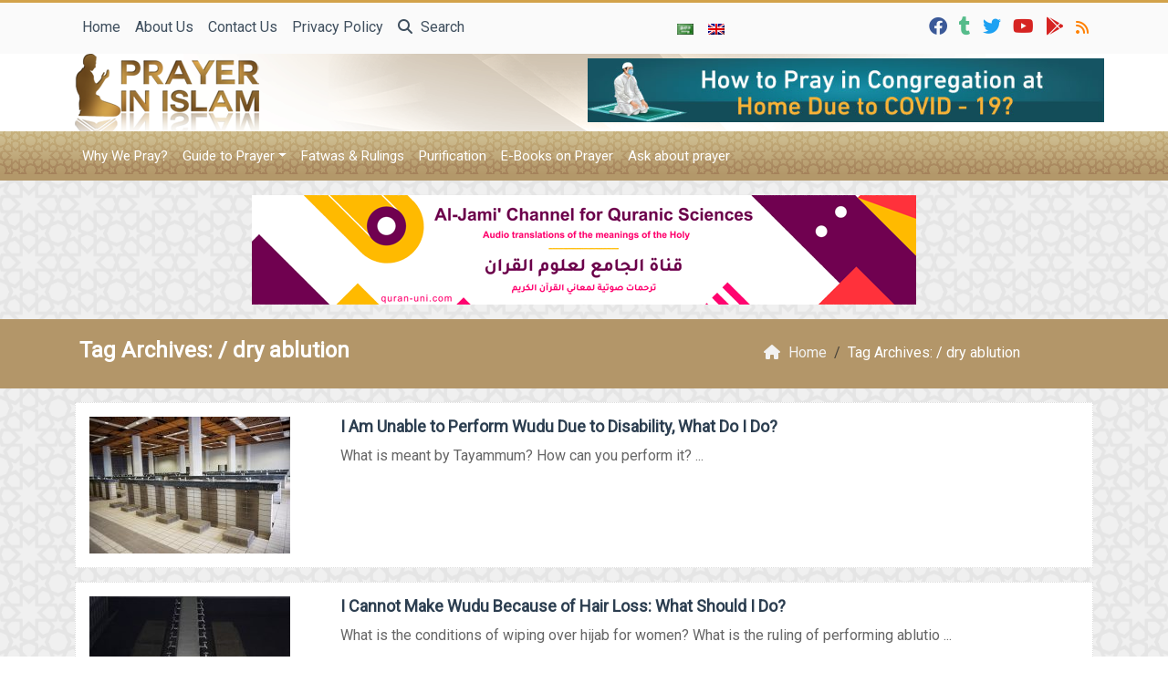

--- FILE ---
content_type: text/html; charset=UTF-8
request_url: https://prayerinislam.com/tag/dry-ablution/
body_size: 12981
content:
	<!doctype html>
	<html lang="en">
	<head>
		<meta charset="UTF-8" />
		<meta name="viewport" content="width=device-width, initial-scale=1" />
		<meta name='robots' content='index, follow, max-image-preview:large, max-snippet:-1, max-video-preview:-1' />

	<!-- This site is optimized with the Yoast SEO plugin v26.8 - https://yoast.com/product/yoast-seo-wordpress/ -->
	<link rel="canonical" href="https://prayerinislam.com/tag/dry-ablution/" />
	<meta property="og:locale" content="en_US" />
	<meta property="og:type" content="article" />
	<meta property="og:title" content="| Prayer In Islam" />
	<meta property="og:url" content="https://prayerinislam.com/tag/dry-ablution/" />
	<meta property="og:site_name" content="Prayer In Islam" />
	<meta property="og:image" content="https://prayerinislam.com/wp-content/uploads/2017/07/prayerinislam.jpg" />
	<meta property="og:image:width" content="1200" />
	<meta property="og:image:height" content="630" />
	<meta property="og:image:type" content="image/jpeg" />
	<meta name="twitter:card" content="summary_large_image" />
	<meta name="twitter:site" content="@prayerinislam" />
	<script type="application/ld+json" class="yoast-schema-graph">{"@context":"https://schema.org","@graph":[{"@type":"CollectionPage","@id":"https://prayerinislam.com/tag/dry-ablution/","url":"https://prayerinislam.com/tag/dry-ablution/","name":"| Prayer In Islam","isPartOf":{"@id":"https://prayerinislam.com/#website"},"primaryImageOfPage":{"@id":"https://prayerinislam.com/tag/dry-ablution/#primaryimage"},"image":{"@id":"https://prayerinislam.com/tag/dry-ablution/#primaryimage"},"thumbnailUrl":"https://prayerinislam.com/wp-content/uploads/2018/01/Unable-to-Perform-Wudu-Due-to-Disability.jpg","breadcrumb":{"@id":"https://prayerinislam.com/tag/dry-ablution/#breadcrumb"},"inLanguage":"en"},{"@type":"ImageObject","inLanguage":"en","@id":"https://prayerinislam.com/tag/dry-ablution/#primaryimage","url":"https://prayerinislam.com/wp-content/uploads/2018/01/Unable-to-Perform-Wudu-Due-to-Disability.jpg","contentUrl":"https://prayerinislam.com/wp-content/uploads/2018/01/Unable-to-Perform-Wudu-Due-to-Disability.jpg","width":6000,"height":4000,"caption":"Unable to Perform Wudu Due to Disability"},{"@type":"BreadcrumbList","@id":"https://prayerinislam.com/tag/dry-ablution/#breadcrumb","itemListElement":[{"@type":"ListItem","position":1,"name":"Home","item":"https://prayerinislam.com/"},{"@type":"ListItem","position":2,"name":"dry ablution"}]},{"@type":"WebSite","@id":"https://prayerinislam.com/#website","url":"https://prayerinislam.com/","name":"Prayer In Islam","description":"Your step-by-step easy Prayer Guide","publisher":{"@id":"https://prayerinislam.com/#organization"},"potentialAction":[{"@type":"SearchAction","target":{"@type":"EntryPoint","urlTemplate":"https://prayerinislam.com/?s={search_term_string}"},"query-input":{"@type":"PropertyValueSpecification","valueRequired":true,"valueName":"search_term_string"}}],"inLanguage":"en"},{"@type":"Organization","@id":"https://prayerinislam.com/#organization","name":"E-Da`wah Committee (EDC)","url":"https://prayerinislam.com/","logo":{"@type":"ImageObject","inLanguage":"en","@id":"https://prayerinislam.com/#/schema/logo/image/","url":"https://i0.wp.com/www.prayerinislam.com/wp-content/uploads/2015/04/EDC-logo.png?fit=300%2C300&ssl=1","contentUrl":"https://i0.wp.com/www.prayerinislam.com/wp-content/uploads/2015/04/EDC-logo.png?fit=300%2C300&ssl=1","width":300,"height":300,"caption":"E-Da`wah Committee (EDC)"},"image":{"@id":"https://prayerinislam.com/#/schema/logo/image/"},"sameAs":["http://www.facebook.com/prayerinislam","https://x.com/prayerinislam","https://instagram.com/edckwt/","http://www.youtube.com/user/prayerinislam"]}]}</script>
	<!-- / Yoast SEO plugin. -->


<link rel='dns-prefetch' href='//stats.wp.com' />
<link rel="alternate" type="application/rss+xml" title="Prayer In Islam &raquo; dry ablution Tag Feed" href="https://prayerinislam.com/tag/dry-ablution/feed/" />
<style id='wp-img-auto-sizes-contain-inline-css' type='text/css'>
img:is([sizes=auto i],[sizes^="auto," i]){contain-intrinsic-size:3000px 1500px}
/*# sourceURL=wp-img-auto-sizes-contain-inline-css */
</style>
<style id='wp-emoji-styles-inline-css' type='text/css'>

	img.wp-smiley, img.emoji {
		display: inline !important;
		border: none !important;
		box-shadow: none !important;
		height: 1em !important;
		width: 1em !important;
		margin: 0 0.07em !important;
		vertical-align: -0.1em !important;
		background: none !important;
		padding: 0 !important;
	}
/*# sourceURL=wp-emoji-styles-inline-css */
</style>
<style id='classic-theme-styles-inline-css' type='text/css'>
/*! This file is auto-generated */
.wp-block-button__link{color:#fff;background-color:#32373c;border-radius:9999px;box-shadow:none;text-decoration:none;padding:calc(.667em + 2px) calc(1.333em + 2px);font-size:1.125em}.wp-block-file__button{background:#32373c;color:#fff;text-decoration:none}
/*# sourceURL=/wp-includes/css/classic-themes.min.css */
</style>
<link rel='stylesheet' id='mawthuq-bootstrap-css-css' href='https://prayerinislam.com/wp-content/themes/mawthuq/css/bootstrap.min.css?ver=5.3.3' type='text/css' media='all' />
<link rel='stylesheet' id='mawthuq-font-awesome-css' href='https://prayerinislam.com/wp-content/themes/mawthuq/css/all.min.css?ver=6.4.2' type='text/css' media='all' />
<link rel='stylesheet' id='mawthuq-theme-style-css' href='https://prayerinislam.com/wp-content/themes/mawthuq/style.css?ver=3.200' type='text/css' media='all' />
<link rel='stylesheet' id='dark-golden-rod-css' href='https://prayerinislam.com/wp-content/themes/mawthuq/css/theme/dark-golden-rod.css?ver=3.200' type='text/css' media='all' />
<link rel='stylesheet' id='css-smart-banner-css' href='https://prayerinislam.com/wp-content/themes/mawthuq/js/smartbanner/smartbanner.min.css?ver=6.9' type='text/css' media='all' />
<script type="8d6386761faa7d15cbea9ea7-text/javascript" src="https://prayerinislam.com/wp-content/themes/mawthuq/js/smartbanner/smartbanner.min.js?ver=1.10" id="smart-banner-js"></script>
<script type="8d6386761faa7d15cbea9ea7-text/javascript" src="https://prayerinislam.com/wp-includes/js/jquery/jquery.min.js?ver=3.7.1" id="jquery-core-js"></script>
<script type="8d6386761faa7d15cbea9ea7-text/javascript" src="https://prayerinislam.com/wp-includes/js/jquery/jquery-migrate.min.js?ver=3.4.1" id="jquery-migrate-js"></script>
<script type="8d6386761faa7d15cbea9ea7-text/javascript" src="https://prayerinislam.com/wp-content/themes/mawthuq/js/generator.js?ver=3.0" id="social-share-js"></script>
<link rel="https://api.w.org/" href="https://prayerinislam.com/wp-json/" /><link rel="alternate" title="JSON" type="application/json" href="https://prayerinislam.com/wp-json/wp/v2/tags/790" /><link rel="EditURI" type="application/rsd+xml" title="RSD" href="https://prayerinislam.com/xmlrpc.php?rsd" />
<meta name="generator" content="WordPress 6.9" />
	<style>img#wpstats{display:none}</style>
		<script async src="https://www.googletagmanager.com/gtag/js?id=UA-22417760-14" type="8d6386761faa7d15cbea9ea7-text/javascript"></script>
<script type="8d6386761faa7d15cbea9ea7-text/javascript">
  window.dataLayer = window.dataLayer || [];
  function gtag(){dataLayer.push(arguments);}
  gtag('js', new Date());

  gtag('config', 'UA-22417760-14');
</script>
<meta name="smartbanner:title" content="Prayer in Islam App">
<meta name="smartbanner:author" content="EDC Team">
<meta name="smartbanner:price" content="Free">
<meta name="smartbanner:price-suffix-apple" content=" - On the App Store">
<meta name="smartbanner:price-suffix-google" content=" - In Google Play">
<meta name="smartbanner:icon-apple" content="https://prayerinislam.com/wp-content/uploads/2018/06/Prayer-in-Islam-App.jpg">
<meta name="smartbanner:icon-google" content="https://prayerinislam.com/wp-content/uploads/2018/06/Prayer-in-Islam-App.jpg">
<meta name="smartbanner:button" content="VIEW">
<meta name="smartbanner:button-url-apple" content="https://itunes.apple.com/us/app/prayer-in-islam-%D8%A7%D9%84%D8%B5%D9%84%D8%A7%D8%A9/id1185291722?ls=1&#038;mt=8">
<meta name="smartbanner:enabled-platforms" content="Not">
<link rel="shortcut icon" href="https://prayerinislam.com/wp-content/uploads/2017/05/x-logo.png?r=675" type="image/png"><link rel="icon" href="https://prayerinislam.com/wp-content/uploads/2017/05/x-logo.png?r=675" type="image/png"><link href="https://fonts.googleapis.com/css2?family=Roboto&display=swap" rel="stylesheet">	<style>
		body {
			font-family: 'Roboto' , 'Tahoma', 'Arial', sans-serif;		}
	</style>
<script type="application/ld+json">{"@context": "https://schema.org","@type": "Organization","url": "https://prayerinislam.com/","logo": "https://prayerinislam.com/wp-content/uploads/2017/05/logo.png","sameAs" : ["https://www.facebook.com/prayerinislam","https://prayerinislam.tumblr.com/","https://twitter.com/#!/prayerinislam","https://www.youtube.com/@prayerinislam","https://newsstand.google.com/publications/CAAqBwgKMN6kgAQwys8e","https://prayerinislam.com/feed/"]}</script>									<title>| Prayer In Islam</title>
						<style id='global-styles-inline-css' type='text/css'>
:root{--wp--preset--aspect-ratio--square: 1;--wp--preset--aspect-ratio--4-3: 4/3;--wp--preset--aspect-ratio--3-4: 3/4;--wp--preset--aspect-ratio--3-2: 3/2;--wp--preset--aspect-ratio--2-3: 2/3;--wp--preset--aspect-ratio--16-9: 16/9;--wp--preset--aspect-ratio--9-16: 9/16;--wp--preset--color--black: #000000;--wp--preset--color--cyan-bluish-gray: #abb8c3;--wp--preset--color--white: #ffffff;--wp--preset--color--pale-pink: #f78da7;--wp--preset--color--vivid-red: #cf2e2e;--wp--preset--color--luminous-vivid-orange: #ff6900;--wp--preset--color--luminous-vivid-amber: #fcb900;--wp--preset--color--light-green-cyan: #7bdcb5;--wp--preset--color--vivid-green-cyan: #00d084;--wp--preset--color--pale-cyan-blue: #8ed1fc;--wp--preset--color--vivid-cyan-blue: #0693e3;--wp--preset--color--vivid-purple: #9b51e0;--wp--preset--gradient--vivid-cyan-blue-to-vivid-purple: linear-gradient(135deg,rgb(6,147,227) 0%,rgb(155,81,224) 100%);--wp--preset--gradient--light-green-cyan-to-vivid-green-cyan: linear-gradient(135deg,rgb(122,220,180) 0%,rgb(0,208,130) 100%);--wp--preset--gradient--luminous-vivid-amber-to-luminous-vivid-orange: linear-gradient(135deg,rgb(252,185,0) 0%,rgb(255,105,0) 100%);--wp--preset--gradient--luminous-vivid-orange-to-vivid-red: linear-gradient(135deg,rgb(255,105,0) 0%,rgb(207,46,46) 100%);--wp--preset--gradient--very-light-gray-to-cyan-bluish-gray: linear-gradient(135deg,rgb(238,238,238) 0%,rgb(169,184,195) 100%);--wp--preset--gradient--cool-to-warm-spectrum: linear-gradient(135deg,rgb(74,234,220) 0%,rgb(151,120,209) 20%,rgb(207,42,186) 40%,rgb(238,44,130) 60%,rgb(251,105,98) 80%,rgb(254,248,76) 100%);--wp--preset--gradient--blush-light-purple: linear-gradient(135deg,rgb(255,206,236) 0%,rgb(152,150,240) 100%);--wp--preset--gradient--blush-bordeaux: linear-gradient(135deg,rgb(254,205,165) 0%,rgb(254,45,45) 50%,rgb(107,0,62) 100%);--wp--preset--gradient--luminous-dusk: linear-gradient(135deg,rgb(255,203,112) 0%,rgb(199,81,192) 50%,rgb(65,88,208) 100%);--wp--preset--gradient--pale-ocean: linear-gradient(135deg,rgb(255,245,203) 0%,rgb(182,227,212) 50%,rgb(51,167,181) 100%);--wp--preset--gradient--electric-grass: linear-gradient(135deg,rgb(202,248,128) 0%,rgb(113,206,126) 100%);--wp--preset--gradient--midnight: linear-gradient(135deg,rgb(2,3,129) 0%,rgb(40,116,252) 100%);--wp--preset--font-size--small: 13px;--wp--preset--font-size--medium: 20px;--wp--preset--font-size--large: 36px;--wp--preset--font-size--x-large: 42px;--wp--preset--spacing--20: 0.44rem;--wp--preset--spacing--30: 0.67rem;--wp--preset--spacing--40: 1rem;--wp--preset--spacing--50: 1.5rem;--wp--preset--spacing--60: 2.25rem;--wp--preset--spacing--70: 3.38rem;--wp--preset--spacing--80: 5.06rem;--wp--preset--shadow--natural: 6px 6px 9px rgba(0, 0, 0, 0.2);--wp--preset--shadow--deep: 12px 12px 50px rgba(0, 0, 0, 0.4);--wp--preset--shadow--sharp: 6px 6px 0px rgba(0, 0, 0, 0.2);--wp--preset--shadow--outlined: 6px 6px 0px -3px rgb(255, 255, 255), 6px 6px rgb(0, 0, 0);--wp--preset--shadow--crisp: 6px 6px 0px rgb(0, 0, 0);}:where(.is-layout-flex){gap: 0.5em;}:where(.is-layout-grid){gap: 0.5em;}body .is-layout-flex{display: flex;}.is-layout-flex{flex-wrap: wrap;align-items: center;}.is-layout-flex > :is(*, div){margin: 0;}body .is-layout-grid{display: grid;}.is-layout-grid > :is(*, div){margin: 0;}:where(.wp-block-columns.is-layout-flex){gap: 2em;}:where(.wp-block-columns.is-layout-grid){gap: 2em;}:where(.wp-block-post-template.is-layout-flex){gap: 1.25em;}:where(.wp-block-post-template.is-layout-grid){gap: 1.25em;}.has-black-color{color: var(--wp--preset--color--black) !important;}.has-cyan-bluish-gray-color{color: var(--wp--preset--color--cyan-bluish-gray) !important;}.has-white-color{color: var(--wp--preset--color--white) !important;}.has-pale-pink-color{color: var(--wp--preset--color--pale-pink) !important;}.has-vivid-red-color{color: var(--wp--preset--color--vivid-red) !important;}.has-luminous-vivid-orange-color{color: var(--wp--preset--color--luminous-vivid-orange) !important;}.has-luminous-vivid-amber-color{color: var(--wp--preset--color--luminous-vivid-amber) !important;}.has-light-green-cyan-color{color: var(--wp--preset--color--light-green-cyan) !important;}.has-vivid-green-cyan-color{color: var(--wp--preset--color--vivid-green-cyan) !important;}.has-pale-cyan-blue-color{color: var(--wp--preset--color--pale-cyan-blue) !important;}.has-vivid-cyan-blue-color{color: var(--wp--preset--color--vivid-cyan-blue) !important;}.has-vivid-purple-color{color: var(--wp--preset--color--vivid-purple) !important;}.has-black-background-color{background-color: var(--wp--preset--color--black) !important;}.has-cyan-bluish-gray-background-color{background-color: var(--wp--preset--color--cyan-bluish-gray) !important;}.has-white-background-color{background-color: var(--wp--preset--color--white) !important;}.has-pale-pink-background-color{background-color: var(--wp--preset--color--pale-pink) !important;}.has-vivid-red-background-color{background-color: var(--wp--preset--color--vivid-red) !important;}.has-luminous-vivid-orange-background-color{background-color: var(--wp--preset--color--luminous-vivid-orange) !important;}.has-luminous-vivid-amber-background-color{background-color: var(--wp--preset--color--luminous-vivid-amber) !important;}.has-light-green-cyan-background-color{background-color: var(--wp--preset--color--light-green-cyan) !important;}.has-vivid-green-cyan-background-color{background-color: var(--wp--preset--color--vivid-green-cyan) !important;}.has-pale-cyan-blue-background-color{background-color: var(--wp--preset--color--pale-cyan-blue) !important;}.has-vivid-cyan-blue-background-color{background-color: var(--wp--preset--color--vivid-cyan-blue) !important;}.has-vivid-purple-background-color{background-color: var(--wp--preset--color--vivid-purple) !important;}.has-black-border-color{border-color: var(--wp--preset--color--black) !important;}.has-cyan-bluish-gray-border-color{border-color: var(--wp--preset--color--cyan-bluish-gray) !important;}.has-white-border-color{border-color: var(--wp--preset--color--white) !important;}.has-pale-pink-border-color{border-color: var(--wp--preset--color--pale-pink) !important;}.has-vivid-red-border-color{border-color: var(--wp--preset--color--vivid-red) !important;}.has-luminous-vivid-orange-border-color{border-color: var(--wp--preset--color--luminous-vivid-orange) !important;}.has-luminous-vivid-amber-border-color{border-color: var(--wp--preset--color--luminous-vivid-amber) !important;}.has-light-green-cyan-border-color{border-color: var(--wp--preset--color--light-green-cyan) !important;}.has-vivid-green-cyan-border-color{border-color: var(--wp--preset--color--vivid-green-cyan) !important;}.has-pale-cyan-blue-border-color{border-color: var(--wp--preset--color--pale-cyan-blue) !important;}.has-vivid-cyan-blue-border-color{border-color: var(--wp--preset--color--vivid-cyan-blue) !important;}.has-vivid-purple-border-color{border-color: var(--wp--preset--color--vivid-purple) !important;}.has-vivid-cyan-blue-to-vivid-purple-gradient-background{background: var(--wp--preset--gradient--vivid-cyan-blue-to-vivid-purple) !important;}.has-light-green-cyan-to-vivid-green-cyan-gradient-background{background: var(--wp--preset--gradient--light-green-cyan-to-vivid-green-cyan) !important;}.has-luminous-vivid-amber-to-luminous-vivid-orange-gradient-background{background: var(--wp--preset--gradient--luminous-vivid-amber-to-luminous-vivid-orange) !important;}.has-luminous-vivid-orange-to-vivid-red-gradient-background{background: var(--wp--preset--gradient--luminous-vivid-orange-to-vivid-red) !important;}.has-very-light-gray-to-cyan-bluish-gray-gradient-background{background: var(--wp--preset--gradient--very-light-gray-to-cyan-bluish-gray) !important;}.has-cool-to-warm-spectrum-gradient-background{background: var(--wp--preset--gradient--cool-to-warm-spectrum) !important;}.has-blush-light-purple-gradient-background{background: var(--wp--preset--gradient--blush-light-purple) !important;}.has-blush-bordeaux-gradient-background{background: var(--wp--preset--gradient--blush-bordeaux) !important;}.has-luminous-dusk-gradient-background{background: var(--wp--preset--gradient--luminous-dusk) !important;}.has-pale-ocean-gradient-background{background: var(--wp--preset--gradient--pale-ocean) !important;}.has-electric-grass-gradient-background{background: var(--wp--preset--gradient--electric-grass) !important;}.has-midnight-gradient-background{background: var(--wp--preset--gradient--midnight) !important;}.has-small-font-size{font-size: var(--wp--preset--font-size--small) !important;}.has-medium-font-size{font-size: var(--wp--preset--font-size--medium) !important;}.has-large-font-size{font-size: var(--wp--preset--font-size--large) !important;}.has-x-large-font-size{font-size: var(--wp--preset--font-size--x-large) !important;}
/*# sourceURL=global-styles-inline-css */
</style>
</head>
	<body class="archive tag tag-dry-ablution tag-790 wp-theme-mawthuq mawthuq-body-dark-golden-rod">

		
	
<div class="offcanvas offcanvas-start" data-bs-scroll="true" data-bs-backdrop="false" tabindex="-1" id="offcanvasMenu" aria-labelledby="offcanvasMenuLabel"><div class="offcanvas-header"><h5 class="offcanvas-title" id="offcanvasMenuLabel">Main Menu</h5><button type="button" class="btn-close" data-bs-dismiss="offcanvas" aria-label="Close"></button></div><div class="offcanvas-body"><div class="nav-languages"><h4><i class="fas fa-globe"></i> Languages</h4><div class="row g-2"><div class="col-4 col-sm-4 col-md-4"><a href="https://ar.prayerinislam.com/"><img src="https://prayerinislam.com/wp-content/themes/mawthuq/images/flags/ar.png" alt="Arabic" /> Arabic</a></div><div class="col-4 col-sm-4 col-md-4"><a href="https://prayerinislam.com/"><img src="https://prayerinislam.com/wp-content/themes/mawthuq/images/flags/en.png" alt="English" /> English</a></div></div></div><div class="top-social ms-auto"><ul class="list-inline"><li class="list-inline-item"><a target="_blank" title="Facebook" href="https://www.facebook.com/prayerinislam" style="color:#3b5998;" rel="nofollow"><i class="fab fa-facebook"></i></a></li><li class="list-inline-item"><a target="_blank" title="Tumblr" href="https://prayerinislam.tumblr.com/" style="color:#56BC8B;" rel="nofollow"><i class="fab fa-tumblr"></i></a></li><li class="list-inline-item"><a target="_blank" title="Twitter" href="https://twitter.com/#!/prayerinislam" style="color:#1da1f2;" rel="nofollow"><i class="fab fa-twitter"></i></a></li><li class="list-inline-item"><a target="_blank" title="Youtube" href="https://www.youtube.com/@prayerinislam" style="color:#d62422;" rel="nofollow"><i class="fab fa-youtube"></i></a></li><li class="list-inline-item"><a target="_blank" title="Google-play" href="https://newsstand.google.com/publications/CAAqBwgKMN6kgAQwys8e" style="color:#d62422;" rel="nofollow"><i class="fab fa-google-play"></i></a></li><li class="list-inline-item"><a target="_blank" title="Rss" href="https://prayerinislam.com/feed/" style="color:#ff8000;" rel="nofollow"><i class="fas fa-rss"></i></a></li></ul></div><ul id="menu-top" class="navbar-nav top-menu"><li  id="menu-item-3834" class="menu-item menu-item-type-custom menu-item-object-custom nav-item nav-item-3834"><a href="http://www.prayerinislam.com/" class="nav-link ">Home</a></li>
<li  id="menu-item-2781" class="menu-item menu-item-type-post_type menu-item-object-page nav-item nav-item-2781"><a href="https://prayerinislam.com/about/" class="nav-link ">About Us</a></li>
<li  id="menu-item-2782" class="menu-item menu-item-type-post_type menu-item-object-page nav-item nav-item-2782"><a href="https://prayerinislam.com/contact-us/" class="nav-link ">Contact Us</a></li>
<li  id="menu-item-23139" class="menu-item menu-item-type-post_type menu-item-object-page nav-item nav-item-23139"><a href="https://prayerinislam.com/privacy-policy/" class="nav-link ">Privacy Policy</a></li>
</ul><div id="main_nav_top" class="menu-main-container"><ul id="menu-main" class="navbar-nav me-auto main-nav main_bar_2_1 "><li  id="menu-item-2790" class="menu-item menu-item-type-taxonomy menu-item-object-category nav-item nav-item-2790"><a href="https://prayerinislam.com/category/why-we-pray/" class="nav-link ">Why We Pray?</a></li>
<li  id="menu-item-2791" class="menu-item menu-item-type-taxonomy menu-item-object-category menu-item-has-children dropdown nav-item nav-item-2791"><a href="https://prayerinislam.com/category/guide-to-prayer/" class="nav-link  dropdown-toggle" data-bs-toggle="dropdown" aria-haspopup="true" data-bs-auto-close="outside" aria-expanded="false">Guide to Prayer</a>
<ul class="dropdown-menu  depth_0">
	<li  id="menu-item-3238" class="menu-item menu-item-type-post_type menu-item-object-page nav-item nav-item-3238"><a href="https://prayerinislam.com/guide-to-prayer/" class="dropdown-item ">Step by Step Guide to Prayer</a></li>
	<li  id="menu-item-2792" class="menu-item menu-item-type-taxonomy menu-item-object-category nav-item nav-item-2792"><a href="https://prayerinislam.com/category/guide-to-prayer/obligatory-prayers-guide-to-prayer/" class="dropdown-item ">Obligatory Prayers</a></li>
	<li  id="menu-item-2793" class="menu-item menu-item-type-taxonomy menu-item-object-category nav-item nav-item-2793"><a href="https://prayerinislam.com/category/guide-to-prayer/nafl-prayers/" class="dropdown-item ">Nafl Prayers</a></li>
</ul>
</li>
<li  id="menu-item-2794" class="menu-item menu-item-type-taxonomy menu-item-object-category nav-item nav-item-2794"><a href="https://prayerinislam.com/category/fatwas-rulings/" class="nav-link ">Fatwas &#038; Rulings</a></li>
<li  id="menu-item-2795" class="menu-item menu-item-type-taxonomy menu-item-object-category nav-item nav-item-2795"><a href="https://prayerinislam.com/category/purification-2/" class="nav-link ">Purification</a></li>
<li  id="menu-item-2796" class="menu-item menu-item-type-taxonomy menu-item-object-category nav-item nav-item-2796"><a href="https://prayerinislam.com/category/e-books-on-prayer/" class="nav-link ">E-Books on Prayer</a></li>
<li  id="menu-item-11500" class="menu-item menu-item-type-custom menu-item-object-custom nav-item nav-item-11500"><a href="http://www.prayerinislam.com/askaboutprayer/" class="nav-link ">Ask about prayer</a></li>
</ul></div><form class="d-flex" method="get" id="searchform" action="https://prayerinislam.com/"><input class="form-control top-search form-control-lg" type="text" name="s" id="s" placeholder="Search" aria-label="Search" required><button type="submit" class="btn btn-outline-success my-2 my-lg-0 top-search-submit" type="submit"><i class="fas fa-search"></i></button></form></div></div><header class="header-container-default">
	<nav id="header-type-x2" class="navbar navbar-expand-md navbar-light bg-light navbar-content-mobile top-nav"><div class="container"><a class="navbar-brand navbar-brand-custom" href="https://prayerinislam.com/"><img src="https://prayerinislam.com/wp-content/uploads/2017/05/logo.png" alt="Prayer In Islam"></a><button class="navbar-toggler" type="button" data-bs-toggle="offcanvas" data-bs-target="#offcanvasMenu" aria-controls="offcanvasMenu"><span class="fas fa-bars"></span></button><div class="collapse navbar-collapse" id="navbarCollapse"><ul id="menu-top-1" class="navbar-nav top-menu"><li  class="menu-item menu-item-type-custom menu-item-object-custom nav-item nav-item-3834"><a href="http://www.prayerinislam.com/" class="nav-link ">Home</a></li>
<li  class="menu-item menu-item-type-post_type menu-item-object-page nav-item nav-item-2781"><a href="https://prayerinislam.com/about/" class="nav-link ">About Us</a></li>
<li  class="menu-item menu-item-type-post_type menu-item-object-page nav-item nav-item-2782"><a href="https://prayerinislam.com/contact-us/" class="nav-link ">Contact Us</a></li>
<li  class="menu-item menu-item-type-post_type menu-item-object-page nav-item nav-item-23139"><a href="https://prayerinislam.com/privacy-policy/" class="nav-link ">Privacy Policy</a></li>
<li class="nav-item"><a href="#" class="nav-link" data-bs-toggle="modal" data-bs-target="#searchModal"><i class="fas fa-search"></i> Search</a></li></ul><div class="top-navbar-languages ms-auto"><ul class="navbar-nav"><li class="nav-item"><a href="https://ar.prayerinislam.com/" class="nav-link" data-bs-toggle="tooltip" data-bs-placement="left" title="Arabic"><img src="https://prayerinislam.com/wp-content/themes/mawthuq/images/flags/ar.png" alt="Arabic" /></a></li><li class="nav-item"><a href="https://prayerinislam.com/" class="nav-link" data-bs-toggle="tooltip" data-bs-placement="left" title="English"><img src="https://prayerinislam.com/wp-content/themes/mawthuq/images/flags/en.png" alt="English" /></a></li></ul></div><div class="top-social ms-auto top-social-mobile ms-auto"><ul class="list-inline"><li class="list-inline-item"><a target="_blank" title="Facebook" href="https://www.facebook.com/prayerinislam" style="color:#3b5998;" rel="nofollow"><i class="fab fa-facebook"></i></a></li><li class="list-inline-item"><a target="_blank" title="Tumblr" href="https://prayerinislam.tumblr.com/" style="color:#56BC8B;" rel="nofollow"><i class="fab fa-tumblr"></i></a></li><li class="list-inline-item"><a target="_blank" title="Twitter" href="https://twitter.com/#!/prayerinislam" style="color:#1da1f2;" rel="nofollow"><i class="fab fa-twitter"></i></a></li><li class="list-inline-item"><a target="_blank" title="Youtube" href="https://www.youtube.com/@prayerinislam" style="color:#d62422;" rel="nofollow"><i class="fab fa-youtube"></i></a></li><li class="list-inline-item"><a target="_blank" title="Google-play" href="https://newsstand.google.com/publications/CAAqBwgKMN6kgAQwys8e" style="color:#d62422;" rel="nofollow"><i class="fab fa-google-play"></i></a></li><li class="list-inline-item"><a target="_blank" title="Rss" href="https://prayerinislam.com/feed/" style="color:#ff8000;" rel="nofollow"><i class="fas fa-rss"></i></a></li></ul></div><div id="main_nav_top" class="menu-main-container"><ul id="menu-main-1" class="navbar-nav me-auto main-nav main_bar_2_1 "><li  class="menu-item menu-item-type-taxonomy menu-item-object-category nav-item nav-item-2790"><a href="https://prayerinislam.com/category/why-we-pray/" class="nav-link ">Why We Pray?</a></li>
<li  class="menu-item menu-item-type-taxonomy menu-item-object-category menu-item-has-children dropdown nav-item nav-item-2791"><a href="https://prayerinislam.com/category/guide-to-prayer/" class="nav-link  dropdown-toggle" data-bs-toggle="dropdown" aria-haspopup="true" data-bs-auto-close="outside" aria-expanded="false">Guide to Prayer</a>
<ul class="dropdown-menu  depth_0">
	<li  class="menu-item menu-item-type-post_type menu-item-object-page nav-item nav-item-3238"><a href="https://prayerinislam.com/guide-to-prayer/" class="dropdown-item ">Step by Step Guide to Prayer</a></li>
	<li  class="menu-item menu-item-type-taxonomy menu-item-object-category nav-item nav-item-2792"><a href="https://prayerinislam.com/category/guide-to-prayer/obligatory-prayers-guide-to-prayer/" class="dropdown-item ">Obligatory Prayers</a></li>
	<li  class="menu-item menu-item-type-taxonomy menu-item-object-category nav-item nav-item-2793"><a href="https://prayerinislam.com/category/guide-to-prayer/nafl-prayers/" class="dropdown-item ">Nafl Prayers</a></li>
</ul>
</li>
<li  class="menu-item menu-item-type-taxonomy menu-item-object-category nav-item nav-item-2794"><a href="https://prayerinislam.com/category/fatwas-rulings/" class="nav-link ">Fatwas &#038; Rulings</a></li>
<li  class="menu-item menu-item-type-taxonomy menu-item-object-category nav-item nav-item-2795"><a href="https://prayerinislam.com/category/purification-2/" class="nav-link ">Purification</a></li>
<li  class="menu-item menu-item-type-taxonomy menu-item-object-category nav-item nav-item-2796"><a href="https://prayerinislam.com/category/e-books-on-prayer/" class="nav-link ">E-Books on Prayer</a></li>
<li  class="menu-item menu-item-type-custom menu-item-object-custom nav-item nav-item-11500"><a href="http://www.prayerinislam.com/askaboutprayer/" class="nav-link ">Ask about prayer</a></li>
</ul></div>
			<div class="modal fade" id="searchModal" data-bs-backdrop="static" data-bs-keyboard="false" tabindex="-1" aria-labelledby="searchModalLabel" aria-hidden="true">
			  <div class="modal-dialog modal-fullscreen">
				<div class="modal-content">
				  <div class="modal-header">
					<h1 class="modal-title fs-5" id="searchModalLabel">Search</h1>
					<button type="button" class="btn-close" data-bs-dismiss="modal" aria-label="Close"></button>
				  </div>
				  <div class="modal-body">
						<form class="d-flex" method="get" id="searchformm" action="https://prayerinislam.com/"><input class="form-control top-search form-control-lg" type="text" name="s" id="sm" placeholder="Search" aria-label="Search" required><button type="submit" class="btn btn-outline-success my-2 my-lg-0 top-search-submit" type="submit"><i class="fas fa-search"></i></button></form>
				  </div>
				  <div class="modal-footer">
					<button type="button" class="btn btn-secondary" data-bs-dismiss="modal">Close</button>
				  </div>
				</div>
			  </div>
			</div></div></div></nav>	<div class="container logo-nav"><div class="logo"><a href="https://prayerinislam.com/"><img id="mawthuq-logo" src="https://prayerinislam.com/wp-content/uploads/2017/05/logo.png" alt="Prayer In Islam" title="Prayer In Islam"></a></div><div class="ads_container"><a href="https://www.prayerinislam.com/fatwas-rulings/how-to-pray-in-congregation-at-home-due-to-covid-19/"><img loading="lazy" src="https://prayerinislam.com/wp-content/uploads/2020/11/2.jpg" alt="covid-19"></a></div></div><nav class="navbar navbar-expand-md navbar-light bg-light main-menu"><div class="container"><button class="navbar-toggler" type="button" data-bs-toggle="collapse" data-bs-target="#mawthuq-collapse-2" aria-controls="mawthuq-collapse-2" aria-expanded="false" aria-label="Toggle navigation"><span class="fas fa-bars"></span></button><div class="collapse navbar-collapse top-menu-bar" id="mawthuq-collapse-2"><ul id="menu-main-2" class="nav navbar-nav"><li  class="menu-item menu-item-type-taxonomy menu-item-object-category nav-item nav-item-2790"><a href="https://prayerinislam.com/category/why-we-pray/" class="nav-link ">Why We Pray?</a></li>
<li  class="menu-item menu-item-type-taxonomy menu-item-object-category menu-item-has-children dropdown nav-item nav-item-2791"><a href="https://prayerinislam.com/category/guide-to-prayer/" class="nav-link  dropdown-toggle" data-bs-toggle="dropdown" aria-haspopup="true" data-bs-auto-close="outside" aria-expanded="false">Guide to Prayer</a>
<ul class="dropdown-menu  depth_0">
	<li  class="menu-item menu-item-type-post_type menu-item-object-page nav-item nav-item-3238"><a href="https://prayerinislam.com/guide-to-prayer/" class="dropdown-item ">Step by Step Guide to Prayer</a></li>
	<li  class="menu-item menu-item-type-taxonomy menu-item-object-category nav-item nav-item-2792"><a href="https://prayerinislam.com/category/guide-to-prayer/obligatory-prayers-guide-to-prayer/" class="dropdown-item ">Obligatory Prayers</a></li>
	<li  class="menu-item menu-item-type-taxonomy menu-item-object-category nav-item nav-item-2793"><a href="https://prayerinislam.com/category/guide-to-prayer/nafl-prayers/" class="dropdown-item ">Nafl Prayers</a></li>
</ul>
</li>
<li  class="menu-item menu-item-type-taxonomy menu-item-object-category nav-item nav-item-2794"><a href="https://prayerinislam.com/category/fatwas-rulings/" class="nav-link ">Fatwas &#038; Rulings</a></li>
<li  class="menu-item menu-item-type-taxonomy menu-item-object-category nav-item nav-item-2795"><a href="https://prayerinislam.com/category/purification-2/" class="nav-link ">Purification</a></li>
<li  class="menu-item menu-item-type-taxonomy menu-item-object-category nav-item nav-item-2796"><a href="https://prayerinislam.com/category/e-books-on-prayer/" class="nav-link ">E-Books on Prayer</a></li>
<li  class="menu-item menu-item-type-custom menu-item-object-custom nav-item nav-item-11500"><a href="http://www.prayerinislam.com/askaboutprayer/" class="nav-link ">Ask about prayer</a></li>
</ul></div></div></nav></header>
<div class="my-3 text-center"><a href="http://bit.ly/459EpNn" target="_blank"><img src="https://www.mawthuq.net/wp-content/uploads/2025/07/quran-uni-banner.png" loading="lazy" class="mw-100" alt="قناة الجامع لعلوم القرآن - Al-Jami&#039; Channel for Quranic Sciences"></a></div>
	<div class="cat-title breadcrumb-type-2"><div class="container"><div class="row g-3 row_breadcrumb"><div class="col-12 col-md-8"><h1>Tag Archives:  / <span class="vcard">dry ablution</span></h1></div><div class="col-12 col-md-4"><nav aria-label="breadcrumb"><ol class="breadcrumb" itemscope itemtype="https://schema.org/BreadcrumbList"><li class="breadcrumb-item" itemprop="itemListElement" itemscope itemtype="https://schema.org/ListItem"><a itemprop="item" href="https://prayerinislam.com"><span itemprop="name"><i class="fas fa-home"></i> Home</span></a><meta itemprop="position" content="1"></li><li itemprop="itemListElement" itemscope itemtype="https://schema.org/ListItem" class="breadcrumb-item active" aria-current="page"><span itemprop="name">Tag Archives:  / dry ablution</span><meta itemprop="position" content="2" /></li></ol></nav></div></div></div></div>
<main class="container" role="main">
	<div class="row g-3">
				<div class="col-12 col-sm-12 col-md-12 blog-posts archive2">
		
											<div class="category-posts">
				<div class="row g-3">
					<div class="col-12 col-sm-3 col-md-3 post-thumb">
						<a href="https://prayerinislam.com/unable-perform-wudu-due-disability/"><div itemprop="image" itemscope itemtype="https://schema.org/ImageObject"><img width="220" height="150" src="https://prayerinislam.com/wp-content/uploads/2018/01/Unable-to-Perform-Wudu-Due-to-Disability-220x150.jpg" class="attachment-mawthuq-medium size-mawthuq-medium wp-post-image" alt="Unable to Perform Wudu Due to Disability" decoding="async" /><meta itemprop="url" content="https://prayerinislam.com/wp-content/uploads/2018/01/Unable-to-Perform-Wudu-Due-to-Disability-220x150.jpg"><meta itemprop="width" content="220"><meta itemprop="height" content="150"></div></a>
					</div>

					<div class="col-12 col-sm-9 col-md-9 post-data">
						<div class="box-post-title">
							<h3><a href="https://prayerinislam.com/unable-perform-wudu-due-disability/" rel="bookmark">I Am Unable to Perform Wudu Due to Disability, What Do I Do?</a></h3>
													</div>

						
						<div class="box-post-excerpt">
														<p>What is meant by Tayammum? How can you perform it? ...</p>
																				</div>
					</div>

				</div>
			</div>
						<div class="category-posts">
				<div class="row g-3">
					<div class="col-12 col-sm-3 col-md-3 post-thumb">
						<a href="https://prayerinislam.com/cannot-make-wudu-im-hair-loss/"><div itemprop="image" itemscope itemtype="https://schema.org/ImageObject"><img width="220" height="150" src="https://prayerinislam.com/wp-content/uploads/2017/12/Cannot-Make-Wudu-Because-of-Hair-Loss-220x150.jpg" class="attachment-mawthuq-medium size-mawthuq-medium wp-post-image" alt="Cannot Make Wudu Because of Hair Loss" decoding="async" /><meta itemprop="url" content="https://prayerinislam.com/wp-content/uploads/2017/12/Cannot-Make-Wudu-Because-of-Hair-Loss-220x150.jpg"><meta itemprop="width" content="220"><meta itemprop="height" content="150"></div></a>
					</div>

					<div class="col-12 col-sm-9 col-md-9 post-data">
						<div class="box-post-title">
							<h3><a href="https://prayerinislam.com/cannot-make-wudu-im-hair-loss/" rel="bookmark">I Cannot Make Wudu Because of Hair Loss: What Should I Do?</a></h3>
													</div>

						
						<div class="box-post-excerpt">
														<p>What is the conditions of wiping over hijab for women? What is the ruling of performing ablutio ...</p>
																				</div>
					</div>

				</div>
			</div>
						<div class="category-posts">
				<div class="row g-3">
					<div class="col-12 col-sm-3 col-md-3 post-thumb">
						<a href="https://prayerinislam.com/how-to-teach-children-about-purification/"><div itemprop="image" itemscope itemtype="https://schema.org/ImageObject"><img width="220" height="124" src="https://prayerinislam.com/wp-content/uploads/2015/11/How-to-Teach-Children-about-Purification.jpg" class="attachment-mawthuq-medium size-mawthuq-medium wp-post-image" alt="a child rinse his nose while performing ablution." decoding="async" srcset="https://prayerinislam.com/wp-content/uploads/2015/11/How-to-Teach-Children-about-Purification.jpg 1920w, https://prayerinislam.com/wp-content/uploads/2015/11/How-to-Teach-Children-about-Purification-300x169.jpg 300w, https://prayerinislam.com/wp-content/uploads/2015/11/How-to-Teach-Children-about-Purification-1024x576.jpg 1024w, https://prayerinislam.com/wp-content/uploads/2015/11/How-to-Teach-Children-about-Purification-609x340.jpg 609w" sizes="(max-width: 220px) 100vw, 220px" /><meta itemprop="url" content="https://prayerinislam.com/wp-content/uploads/2015/11/How-to-Teach-Children-about-Purification.jpg"><meta itemprop="width" content="220"><meta itemprop="height" content="124"></div></a>
					</div>

					<div class="col-12 col-sm-9 col-md-9 post-data">
						<div class="box-post-title">
							<h3><a href="https://prayerinislam.com/how-to-teach-children-about-purification/" rel="bookmark">How to Teach Children about Purification</a></h3>
													</div>

						
						<div class="box-post-excerpt">
														<p>How could one perform ghusl (ritual bath)? What are the types of water? What is meant by dry ab ...</p>
																				</div>
					</div>

				</div>
			</div>
						<div class="category-posts">
				<div class="row g-3">
					<div class="col-12 col-sm-3 col-md-3 post-thumb">
						<a href="https://prayerinislam.com/how-to-perform-tayammum/"><div itemprop="image" itemscope itemtype="https://schema.org/ImageObject"><img width="220" height="118" src="https://prayerinislam.com/wp-content/uploads/2013/05/tay2.jpg" class="attachment-mawthuq-medium size-mawthuq-medium wp-post-image" alt="Hands on the soil." decoding="async" loading="lazy" srcset="https://prayerinislam.com/wp-content/uploads/2013/05/tay2.jpg 410w, https://prayerinislam.com/wp-content/uploads/2013/05/tay2-300x160.jpg 300w" sizes="auto, (max-width: 220px) 100vw, 220px" /><meta itemprop="url" content="https://prayerinislam.com/wp-content/uploads/2013/05/tay2.jpg"><meta itemprop="width" content="220"><meta itemprop="height" content="118"></div></a>
					</div>

					<div class="col-12 col-sm-9 col-md-9 post-data">
						<div class="box-post-title">
							<h3><a href="https://prayerinislam.com/how-to-perform-tayammum/" rel="bookmark">How to Perform Tayammum</a></h3>
													</div>

						
						<div class="box-post-excerpt">
														<p>What are the means of purification in Islam? What is the meaning of tayammum? How to perform it ...</p>
																				</div>
					</div>

				</div>
			</div>
						</div>

	</div>
</main>

<footer class="mauthuq-footer">
	<div class="container"><h3 class="footer_title">E-Da`wah Committee Sites</h3><div class="row g-3"><div class="col-12 col-sm-6 col-md-6 col-lg-3"><div class="widget widget_text footer-widget-1"><h3 class="widget-title">Da`wah Portals</h3><div class="textwidget"><ul>
<li><a target="_blank" href="https://edc.org.kw">E-Da`wah Committee (EDC)</a></li>
<li><a target="_blank" href="https://www.islam.com.kw/">Discover Islam Kuwait Portal</a></li>
<li><a target="_blank" href="https://www.truthseekerway.com/">Truth Seeker Portal</a></li>
<li><a target="_blank" href="https://ecards.mawthuq.net/en">E-Cards</a></li>
</ul></div></div><div class="clearfix"></div><ul class="bottom-social"><li class="list-inline-item"><a target="_blank" title="Facebook" href="https://www.facebook.com/prayerinislam" style="background-color:#3b5998; color: #fff;" rel="nofollow"><i class="fab fa-facebook"></i></a></li><li class="list-inline-item"><a target="_blank" title="Tumblr" href="https://prayerinislam.tumblr.com/" style="background-color:#56BC8B; color: #fff;" rel="nofollow"><i class="fab fa-tumblr"></i></a></li><li class="list-inline-item"><a target="_blank" title="Twitter" href="https://twitter.com/#!/prayerinislam" style="background-color:#1da1f2; color: #fff;" rel="nofollow"><i class="fab fa-twitter"></i></a></li><li class="list-inline-item"><a target="_blank" title="Youtube" href="https://www.youtube.com/@prayerinislam" style="background-color:#d62422; color: #fff;" rel="nofollow"><i class="fab fa-youtube"></i></a></li><li class="list-inline-item"><a target="_blank" title="Google-play" href="https://newsstand.google.com/publications/CAAqBwgKMN6kgAQwys8e" style="background-color:#d62422; color: #fff;" rel="nofollow"><i class="fab fa-google-play"></i></a></li><li class="list-inline-item"><a target="_blank" title="Rss" href="https://prayerinislam.com/feed/" style="background-color:#ff8000; color: #fff;" rel="nofollow"><i class="fas fa-rss"></i></a></li></ul><div class="footer-apps"><div class="row g-3"><div class="col-12"><div class="ios-app"><a href="https://itunes.apple.com/us/app/prayer-in-islam-alslat-fy/id1185291722?ls=1&mt=8" target="_blank"><i class="fa-brands fa-apple"></i> App Store</a></div></div></div></div><div class="footer-chating"><a href="https://chatonfaith.com/" target="_blank"><img src="https://prayerinislam.com/wp-content/uploads/2015/06/chating.png" alt="Chat Online" class="w-100" loading="lazy"></a></div></div><div class="col-12 col-sm-6 col-md-6 col-lg-9"><div class="row g-3"><div class="col-12 col-sm-6 col-md-6 col-lg-3"><div class="widget widget_text footer-widget-2"><h3 class="widget-title">Discover Islam Sites</h3><div class="textwidget"><ul>
<li><a target="_blank" href="https://www.islamforchristians.com/">Islam for Christians</a></li>
<li><a target="_blank" href="https://www.truth-seeker.info/">Truth Seeker</a></li>
<li><a target="_blank" href="https://www.islam-hinduism.com/">Islam for Hindus</a></li>
<li><a target="_blank" href="https://www.the-faith.com/">The Faith</a></li>
<li><a target="_blank" href="https://www.lastmiracle.com/">Last Miracle</a></li>
<li><a target="_blank" href="https://www.chatonfaith.com/">Chat on Faith</a></li>
</ul></div></div></div><div class="col-12 col-sm-6 col-md-6 col-lg-3"><div class="widget widget_text footer-widget-3"><h3 class="widget-title">New Muslims' Education</h3><div class="textwidget"><ul>
<li><a target="_blank" href="https://sabeeli.academy">Sabeeli Academy</a></li>
<li><a target="_blank" href="https://www.newmuslim.net/">New Muslims</a></li>
<li><a target="_blank" href="https://www.prayerinislam.com/">Prayer in Islam</a></li>
<li><a target="_blank" href="https://www.learning-quran.com/">Learn the Qur'an</a></li>
</ul></div></div></div><div class="col-12 col-sm-6 col-md-6 col-lg-3"><div class="widget widget_text footer-widget-4"><h3 class="widget-title">Publishing and Teaching the Quran</h3><div class="textwidget"><ul>
<li><a target="_blank" href="https://www.quran-uni.com/">Al-Jami` for the Sciences of Qur’an</a></li>
<li><a target="_blank" href="https://sunnah.global/">The Sunnah of the Prophet and its sciences</a></li>
<li><a target="_blank" href="https://www.qurantranslations.net/">MP3 Qur'an Translations</a></li>
</ul></div></div></div><div class="col-12 col-sm-6 col-md-6 col-lg-3"><div class="widget widget_text footer-widget-5"><h3 class="widget-title">Developing Da`wah Skills Sites</h3><div class="textwidget"><ul>
<li><a target="_blank" href="https://www.dawahskills.com/">Da`wah Skills</a></li>
<li><a target="_blank" href="https://www.muslim-library.com/">Comprehensive Muslim e-Library</a></li>
</ul></div></div></div></div></div></div></div>	<div class="low-footer">
		<div class="container">
			<ul id="menu-footer" class="navbar-nav footer-menu "><li  id="menu-item-3835" class="menu-item menu-item-type-custom menu-item-object-custom nav-item nav-item-3835"><a href="http://www.prayerinislam.com/" class="nav-link ">Home</a></li>
<li  id="menu-item-3836" class="menu-item menu-item-type-post_type menu-item-object-page nav-item nav-item-3836"><a href="https://prayerinislam.com/about/" class="nav-link ">About Us</a></li>
<li  id="menu-item-3837" class="menu-item menu-item-type-post_type menu-item-object-page nav-item nav-item-3837"><a href="https://prayerinislam.com/contact-us/" class="nav-link ">Contact Us</a></li>
<li  id="menu-item-23140" class="menu-item menu-item-type-post_type menu-item-object-page nav-item nav-item-23140"><a href="https://prayerinislam.com/privacy-policy/" class="nav-link ">Privacy Policy</a></li>
</ul>			<span class="footer-span">Copyright © 2026 , All Rights Reserved.</span>
		</div>
	</div>
</footer>
<script type="speculationrules">
{"prefetch":[{"source":"document","where":{"and":[{"href_matches":"/*"},{"not":{"href_matches":["/wp-*.php","/wp-admin/*","/wp-content/uploads/*","/wp-content/*","/wp-content/plugins/*","/wp-content/themes/mawthuq/*","/*\\?(.+)"]}},{"not":{"selector_matches":"a[rel~=\"nofollow\"]"}},{"not":{"selector_matches":".no-prefetch, .no-prefetch a"}}]},"eagerness":"conservative"}]}
</script>
	<script type="8d6386761faa7d15cbea9ea7-text/javascript">
		function GetArabicNumber(number) {
			var charIndex = 0;
			var NumericArabic = "";

			while (charIndex < number.length) {
				switch (number[(charIndex)]) {
					case '.':
						NumericArabic += ".";
						break;
					case '0':
						NumericArabic += "٠";
						break;
					case '1':
						NumericArabic += "١";
						break;
					case '2':
						NumericArabic += "٢";
						break;
					case '3':
						NumericArabic += "٣";
						break;
					case '4':
						NumericArabic += "٤";
						break;
					case '5':
						NumericArabic += "٥";
						break;
					case '6':
						NumericArabic += "٦";
						break;
					case '7':
						NumericArabic += "٧";
						break;
					case '8':
						NumericArabic += "٨";
						break;
					case '9':
						NumericArabic += "٩";
						break;
					default:
						NumericArabic += number[(charIndex)];
						break;
				}

				charIndex++;
			}

			return NumericArabic;
		}

		jQuery(document).ready(function($) {
			jQuery("#quranic-researcher").click(function() {
				var text = $('input[name=quranic-researcher-text]').val();
				var page = $('input[name=quranic-researcher-page]').val();

				request = {
					text: text,
					resultPage: page
				};

				var json_url = 'https://prayerinislam.com/quranic-researcher/';

				$.ajax({
					type: "GET",
					url: json_url,
					dataType: "json",
					data: request,
					beforeSend: function() {
						if (text != '') {
							jQuery('#quranic-researcher-area').html('<div class="mt-3 spinner-border" role="status"><span class="visually-hidden">Loading</span></div>');
							jQuery('#result-text-number').css('display', 'none');
							jQuery('#quranic-researcher-area').css('height', '50px');
						}
					},
					success: function(data) {
						if (data.status == 'success') {
							var result = data.result;
							var total_results = data.total_results;
							var current_page = data.current_page;
							var total_pages = data.total_pages;
							var query = data.query;
							var html;

							$('#quranic-researcher-pagination').html('');

							html = '';

							if (result == null) {
								var resultCount = 0;
								jQuery('#quranic-researcher-area').css('height', '1px');
							} else {
								var resultCount = result.length;
							}

							if (total_results > 0) {
								jQuery('#quranic-researcher-area').attr('class', 'overflow-auto');
								jQuery('#result-text-number').css('display', 'block');
								jQuery('#result-count').html(total_results);
								jQuery('#result-page').html(current_page);
								jQuery('#quranic-researcher-area').css('height', '300px');

								if (total_pages == 1) {
									jQuery('.currenPage').hide();
								} else {
									jQuery('.currenPage').show();
								}
							}

							$.each(result, function(index, value) {
								var highlighted = value.highlighted;
								var text = value.text;

								if (highlighted != "") {
									text = highlighted;
								}

								//html += '<div class="mb-2 card"><div class="card-body"><a target="_blank" href="' + value.a_url + '">' + value.t + '</a> [<a target="_blank" href="' + value.s_url + '">' + value.s + '</a> <a target="_blank" href="' + value.a_url + '">' + value.a + '</a>]</div></div>';
								html += '<div class="mb-2 card"><div class="card-body"><a target="_blank" href="' + value.ayah_url + '"><span class="quran-font ayah-text">' + text + '</span></a> <a target="_blank" href="' + value.surah_url + '"><span class="quran-font surah-name">' + value.surah_name + '</span></a> <a target="_blank" href="' + value.ayah_url + '"><span class="quran-font ayah-number">‏‏‎﴿' + GetArabicNumber(value.ayah_id_ar) + '﴾‏</span></a></div></div>';

								if (index > 9) {
									//return false;
								}
							});

							jQuery('#quranic-researcher-area').html(html);


							if (total_pages > 1) {
								var pagination;
								var p;

								pagination = '<div class="mt-3 mb-3 bg-white p-3">';
								pagination += '<input type="hidden" name="query" value="' + query + '">';
								pagination += '<div class="row g-3">';
								for (p = 1; p <= total_pages; ++p) {
									pagination += '<div class="col-1 text-center">';
									pagination += '<p class="go-page">' + p + '</p>';
									pagination += '</div>';
								}
								pagination += '</div>';
								pagination += '</div>';

								jQuery('#quranic-researcher-pagination').html(pagination);
							}
						} else {
							jQuery('#rquranic-researcher-area').html('<div class="mt-2 alert alert-warning">' + data.msg + '</div>');
						}
					}
				});
			});

			jQuery(document).on('click', '.go-page', function() {
				var text = jQuery('input[name=query]').val();
				var page = jQuery(this).text();
				jQuery(".go-page").removeClass('go-page-active');
				jQuery(this).addClass('go-page-active');

				request = {
					text: text,
					resultPage: page
				};

				var json_url = 'https://prayerinislam.com/quranic-researcher/';

				$.ajax({
					type: "GET",
					url: json_url,
					dataType: "json",
					data: request,
					beforeSend: function() {
						if (text != '') {
							jQuery('#quranic-researcher-area').html('<div class="mt-3 spinner-border" role="status"><span class="visually-hidden">Loading</span></div>');
							jQuery('#result-text-number').css('display', 'none');
							jQuery('#quranic-researcher-area').css('height', '50px');
						}
					},
					success: function(data) {
						if (data.status == 'success') {
							var result = data.result;
							var total_results = data.total_results;
							var current_page = data.current_page;
							var total_pages = data.total_pages;
							var query = data.query;

							var html;

							html = '';

							if (result == null) {
								jQuery('#quranic-researcher-area').html('<div class="mt-2 alert alert-warning">' + data.msg + '</div>');
								jQuery('#quranic-researcher-area').css('height', '1px');
								jQuery('#quranic-researcher-pagination').html('');
							}

							if (total_results > 0) {
								jQuery('#quranic-researcher-area').attr('class', 'overflow-auto');
								jQuery('#result-text-number').css('display', 'block');
								jQuery('#result-count').html(total_results);
								jQuery('#result-page').html(current_page);
								if (total_pages == 1) {
									jQuery('.currenPage').hide();
								} else {
									jQuery('.currenPage').show();
								}
								jQuery('#quranic-researcher-area').css('height', '600px');
							}

							console.log(current_page);

							$.each(result, function(index, value) {
								var highlighted = value.highlighted;
								var text = value.text;

								if (highlighted != "") {
									text = highlighted;
								}

								html += '<div class="mb-2 card"><div class="card-body"><a target="_blank" href="' + value.ayah_url + '"><span class="quran-font ayah-text">' + text + '</span></a> <a target="_blank" href="' + value.surah_url + '"><span class="quran-font surah-name">' + value.surah_name + '</span></a> <a target="_blank" href="' + value.ayah_url + '"><span class="quran-font ayah-number">‏‏‎﴿' + GetArabicNumber(value.ayah_id_ar) + '﴾‏</span></a></div></div>';
								if (index > 9) {
									//return false;
								}
							});

							jQuery('#quranic-researcher-area').html(html);
						} else {
							jQuery('#quranic-researcher-area').attr('class', '');
							jQuery('#quranic-researcher-area').html('<div class="mt-2 alert alert-warning">' + data.msg + '</div>');
							jQuery('#quranic-researcher-pagination').html('');
						}
					}
				});
			});

			$("#quranic-researcher-input").keydown(e => {
				if (e.which === 13) {
					$("#quranic-researcher").triggerHandler("click");
					e.preventDefault();
				}
			});
		});
	</script>
		<script type="8d6386761faa7d15cbea9ea7-text/javascript">
		jQuery(document).ready(function($) {
			$('#doSearch').attr("disabled", true);
			$("#keyword").keyup(function() {
				var btnSubmit = $("#doSearch");
				if ($(this).val().trim() != "") {
					if (this.value.length > 2) {
						btnSubmit.removeAttr("disabled");
					} else {
						btnSubmit.attr("disabled", "disabled");
					}
				} else {
					btnSubmit.attr("disabled", "disabled");
				}
			});
		});

		jQuery(document).ready(function($) {
			$('#type_authors, #type_publishers, #type_checkers').click(function() {
				$('#matching').attr("disabled", true);
				$('#advanced').attr("disabled", true);
			});
			$('#type_books, #type_radios').click(function() {
				$('#matching').removeAttr("disabled");
				$('#advanced').removeAttr("disabled");
			});
			$('body').on('click', '#load-more', function() {
				var keyword = $('#keyword').val();
				var offset = Number($('#offset').val());
				var allcount = Number($('.all').val());
				var row_per_page = Number($('.row_per_page').val());
				var load_more_data = Number($("input[name='load_more_data']").val());
				var label = $('#load-more');

				offset = offset + row_per_page;

				$.ajaxSetup({
					async: true,
					timeout: 0,
					crossDomain: true
				});

				if (offset <= allcount) {
					$("#offset").val(offset);
					$.ajax({
						type: 'POST',
						dataType: 'json',
						url: 'https://prayerinislam.com/wp-admin/admin-ajax.php',
						data: {
							'action': 'qs_search_fetch',
							'keyword': keyword,
							'allcount': allcount,
							'offset': offset,
							'row_per_page': row_per_page,
							'load_more_data': load_more_data,
							'type': $("input:radio[name=type]:checked").val(),
							'advanced': $("input:radio[name=advanced]:checked").val()
						},
						beforeSend: function() {
							label.attr("disabled", true);
							label.append(' <span class="spinner-border spinner-border-sm" role="status" aria-hidden="true"></span>');
						},
						success: function(response) {

							if (keyword.trim() == "") {
								$('#load-more-content').append('Keyword is empty');
							} else {
								if (response.status == 'success') {
									label.removeAttr("disabled");
									label.text(label.text().replace(' <span class="spinner-border spinner-border-sm" role="status" aria-hidden="true"></span>', ''));
									$('#load-more-content').append(response.msg);
								} else {
									$('#load-more-content').append('Not Found');
								}
							}

							var rowno = offset + row_per_page;

							if (rowno > allcount) {
								label.remove();
								$("#offset").remove();
								$(".all").remove();
								$(".row_per_page").remove();
							}

						}
					});
				} else {
					label.attr("disabled", true);
					label.append('<span class="spinner-border spinner-border-sm" role="status" aria-hidden="true"></span>');

					setTimeout(function() {
						$("#offset").val(0);
						label.removeAttr("disabled");
						var label = $('#load-more');
						label.text(label.text().replace(' <span class="spinner-border spinner-border-sm" role="status" aria-hidden="true"></span>', ''));
					}, 2000);
				}
			});
		});

		function ajax_submit() {
			jQuery(document).ready(function($) {
				var keyword = $('#keyword').val();
				var offset = Number($('#offset').val());
				var allcount = Number($('.all').val());
				var row_per_page = Number($('.row_per_page').val());

				offset = offset + row_per_page;

				$.ajaxSetup({
					async: true,
					timeout: 0,
					crossDomain: true
				});

				$("#offset").val(offset);
				$.ajax({
					type: 'POST',
					dataType: 'json',
					url: 'https://prayerinislam.com/wp-admin/admin-ajax.php',
					data: {
						'action': 'qs_search_fetch',
						'keyword': keyword,
						'allcount': allcount,
						'offset': offset,
						'row_per_page': row_per_page,
						'type': $("input:radio[name=type]:checked").val(),
						'advanced': $("input:radio[name=advanced]:checked").val()
					},
					beforeSend: function() {
						$('#load-more').remove();
						$("#view_search_result").html('<div class="spinner-border mt-2" role="status"><span class="visually-hidden">Loading...</span></div>');
					},
					success: function(response) {
						if (keyword.trim() == "") {
							$("#view_search_result").html('Keyword is empty');
						} else {
							if (response.status == 'success') {
								$("#view_search_result").html(response.msg);
							} else {
								$("#view_search_result").val('Not Found');
							}
						}
					}
				});
			});
		}
	</script>
<script type="8d6386761faa7d15cbea9ea7-text/javascript" src="https://prayerinislam.com/wp-content/themes/mawthuq/js/bootstrap.bundle.min.js?ver=5.3.3" id="mawthuq-bootstrap-bundle-js"></script>
<script type="8d6386761faa7d15cbea9ea7-text/javascript" src="https://prayerinislam.com/wp-content/themes/mawthuq/js/custom-script.js?ver=3.200" id="mawthuq-custom-script-js"></script>
<script type="8d6386761faa7d15cbea9ea7-text/javascript" id="jetpack-stats-js-before">
/* <![CDATA[ */
_stq = window._stq || [];
_stq.push([ "view", {"v":"ext","blog":"25565855","post":"0","tz":"0","srv":"prayerinislam.com","arch_tag":"dry-ablution","arch_results":"4","j":"1:15.4"} ]);
_stq.push([ "clickTrackerInit", "25565855", "0" ]);
//# sourceURL=jetpack-stats-js-before
/* ]]> */
</script>
<script type="8d6386761faa7d15cbea9ea7-text/javascript" src="https://stats.wp.com/e-202605.js" id="jetpack-stats-js" defer="defer" data-wp-strategy="defer"></script>
<script id="wp-emoji-settings" type="application/json">
{"baseUrl":"https://s.w.org/images/core/emoji/17.0.2/72x72/","ext":".png","svgUrl":"https://s.w.org/images/core/emoji/17.0.2/svg/","svgExt":".svg","source":{"concatemoji":"https://prayerinislam.com/wp-includes/js/wp-emoji-release.min.js?ver=6.9"}}
</script>
<script type="8d6386761faa7d15cbea9ea7-module">
/* <![CDATA[ */
/*! This file is auto-generated */
const a=JSON.parse(document.getElementById("wp-emoji-settings").textContent),o=(window._wpemojiSettings=a,"wpEmojiSettingsSupports"),s=["flag","emoji"];function i(e){try{var t={supportTests:e,timestamp:(new Date).valueOf()};sessionStorage.setItem(o,JSON.stringify(t))}catch(e){}}function c(e,t,n){e.clearRect(0,0,e.canvas.width,e.canvas.height),e.fillText(t,0,0);t=new Uint32Array(e.getImageData(0,0,e.canvas.width,e.canvas.height).data);e.clearRect(0,0,e.canvas.width,e.canvas.height),e.fillText(n,0,0);const a=new Uint32Array(e.getImageData(0,0,e.canvas.width,e.canvas.height).data);return t.every((e,t)=>e===a[t])}function p(e,t){e.clearRect(0,0,e.canvas.width,e.canvas.height),e.fillText(t,0,0);var n=e.getImageData(16,16,1,1);for(let e=0;e<n.data.length;e++)if(0!==n.data[e])return!1;return!0}function u(e,t,n,a){switch(t){case"flag":return n(e,"\ud83c\udff3\ufe0f\u200d\u26a7\ufe0f","\ud83c\udff3\ufe0f\u200b\u26a7\ufe0f")?!1:!n(e,"\ud83c\udde8\ud83c\uddf6","\ud83c\udde8\u200b\ud83c\uddf6")&&!n(e,"\ud83c\udff4\udb40\udc67\udb40\udc62\udb40\udc65\udb40\udc6e\udb40\udc67\udb40\udc7f","\ud83c\udff4\u200b\udb40\udc67\u200b\udb40\udc62\u200b\udb40\udc65\u200b\udb40\udc6e\u200b\udb40\udc67\u200b\udb40\udc7f");case"emoji":return!a(e,"\ud83e\u1fac8")}return!1}function f(e,t,n,a){let r;const o=(r="undefined"!=typeof WorkerGlobalScope&&self instanceof WorkerGlobalScope?new OffscreenCanvas(300,150):document.createElement("canvas")).getContext("2d",{willReadFrequently:!0}),s=(o.textBaseline="top",o.font="600 32px Arial",{});return e.forEach(e=>{s[e]=t(o,e,n,a)}),s}function r(e){var t=document.createElement("script");t.src=e,t.defer=!0,document.head.appendChild(t)}a.supports={everything:!0,everythingExceptFlag:!0},new Promise(t=>{let n=function(){try{var e=JSON.parse(sessionStorage.getItem(o));if("object"==typeof e&&"number"==typeof e.timestamp&&(new Date).valueOf()<e.timestamp+604800&&"object"==typeof e.supportTests)return e.supportTests}catch(e){}return null}();if(!n){if("undefined"!=typeof Worker&&"undefined"!=typeof OffscreenCanvas&&"undefined"!=typeof URL&&URL.createObjectURL&&"undefined"!=typeof Blob)try{var e="postMessage("+f.toString()+"("+[JSON.stringify(s),u.toString(),c.toString(),p.toString()].join(",")+"));",a=new Blob([e],{type:"text/javascript"});const r=new Worker(URL.createObjectURL(a),{name:"wpTestEmojiSupports"});return void(r.onmessage=e=>{i(n=e.data),r.terminate(),t(n)})}catch(e){}i(n=f(s,u,c,p))}t(n)}).then(e=>{for(const n in e)a.supports[n]=e[n],a.supports.everything=a.supports.everything&&a.supports[n],"flag"!==n&&(a.supports.everythingExceptFlag=a.supports.everythingExceptFlag&&a.supports[n]);var t;a.supports.everythingExceptFlag=a.supports.everythingExceptFlag&&!a.supports.flag,a.supports.everything||((t=a.source||{}).concatemoji?r(t.concatemoji):t.wpemoji&&t.twemoji&&(r(t.twemoji),r(t.wpemoji)))});
//# sourceURL=https://prayerinislam.com/wp-includes/js/wp-emoji-loader.min.js
/* ]]> */
</script>
<script src="/cdn-cgi/scripts/7d0fa10a/cloudflare-static/rocket-loader.min.js" data-cf-settings="8d6386761faa7d15cbea9ea7-|49" defer></script><script defer src="https://static.cloudflareinsights.com/beacon.min.js/vcd15cbe7772f49c399c6a5babf22c1241717689176015" integrity="sha512-ZpsOmlRQV6y907TI0dKBHq9Md29nnaEIPlkf84rnaERnq6zvWvPUqr2ft8M1aS28oN72PdrCzSjY4U6VaAw1EQ==" data-cf-beacon='{"version":"2024.11.0","token":"c6053e343f6b4bc88eba25e8eaafbb58","r":1,"server_timing":{"name":{"cfCacheStatus":true,"cfEdge":true,"cfExtPri":true,"cfL4":true,"cfOrigin":true,"cfSpeedBrain":true},"location_startswith":null}}' crossorigin="anonymous"></script>
</body></html>